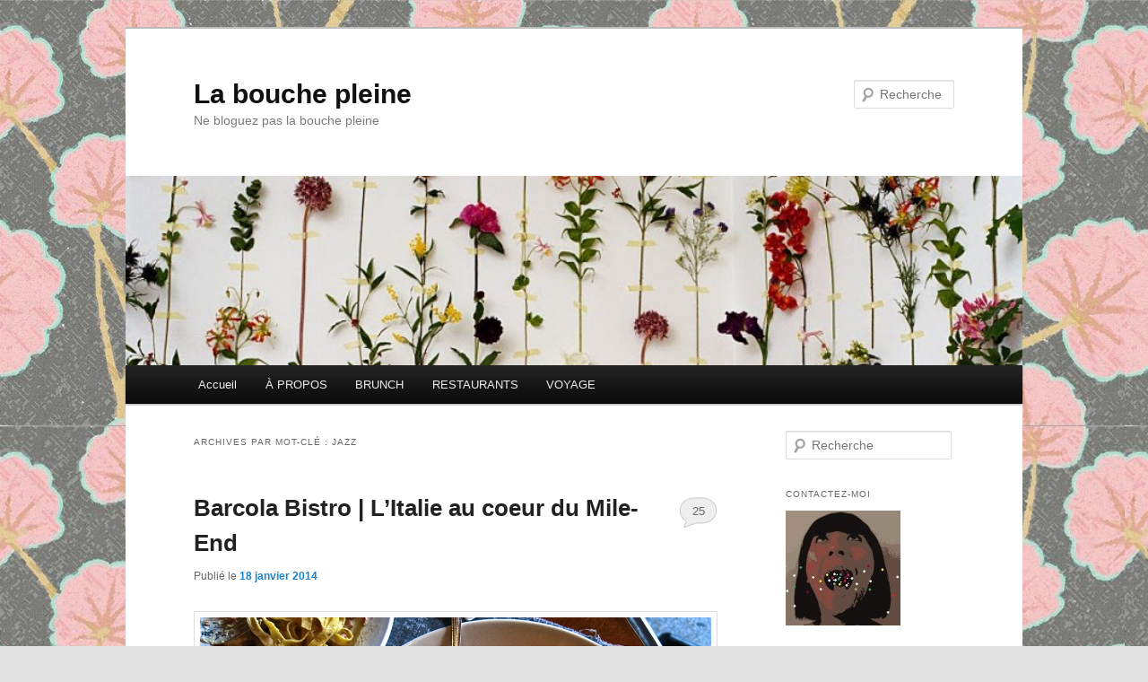

--- FILE ---
content_type: text/html; charset=UTF-8
request_url: http://bouchepleine.com/tag/jazz/
body_size: 8727
content:
<!DOCTYPE html>
<!--[if IE 6]>
<html id="ie6" lang="fr-FR">
<![endif]-->
<!--[if IE 7]>
<html id="ie7" lang="fr-FR">
<![endif]-->
<!--[if IE 8]>
<html id="ie8" lang="fr-FR">
<![endif]-->
<!--[if !(IE 6) & !(IE 7) & !(IE 8)]><!-->
<html lang="fr-FR">
<!--<![endif]-->
<head>
<meta charset="UTF-8" />
<meta name="viewport" content="width=device-width, initial-scale=1.0" />
<title>
jazz Archives - La bouche pleineLa bouche pleine	</title>
<link rel="profile" href="https://gmpg.org/xfn/11" />
<link rel="stylesheet" type="text/css" media="all" href="http://bouchepleine.com/wp-content/themes/twentyeleven/style.css?ver=20241112" />
<link rel="pingback" href="http://bouchepleine.com/xmlrpc.php">
<!--[if lt IE 9]>
<script src="http://bouchepleine.com/wp-content/themes/twentyeleven/js/html5.js?ver=3.7.0" type="text/javascript"></script>
<![endif]-->
<meta name='robots' content='index, follow, max-image-preview:large, max-snippet:-1, max-video-preview:-1' />

	<!-- This site is optimized with the Yoast SEO plugin v24.0 - https://yoast.com/wordpress/plugins/seo/ -->
	<title>jazz Archives - La bouche pleine</title>
	<link rel="canonical" href="http://bouchepleine.com/tag/jazz/" />
	<script type="application/ld+json" class="yoast-schema-graph">{"@context":"https://schema.org","@graph":[{"@type":"CollectionPage","@id":"http://bouchepleine.com/tag/jazz/","url":"http://bouchepleine.com/tag/jazz/","name":"jazz Archives - La bouche pleine","isPartOf":{"@id":"https://bouchepleine.com/#website"},"inLanguage":"fr-FR"},{"@type":"WebSite","@id":"https://bouchepleine.com/#website","url":"https://bouchepleine.com/","name":"La bouche pleine","description":"Ne bloguez pas la bouche pleine","potentialAction":[{"@type":"SearchAction","target":{"@type":"EntryPoint","urlTemplate":"https://bouchepleine.com/?s={search_term_string}"},"query-input":{"@type":"PropertyValueSpecification","valueRequired":true,"valueName":"search_term_string"}}],"inLanguage":"fr-FR"}]}</script>
	<!-- / Yoast SEO plugin. -->


<link rel='dns-prefetch' href='//stats.wp.com' />
<link rel='dns-prefetch' href='//v0.wordpress.com' />
<link rel="alternate" type="application/rss+xml" title="La bouche pleine &raquo; Flux" href="http://bouchepleine.com/feed/" />
<link rel="alternate" type="application/rss+xml" title="La bouche pleine &raquo; Flux des commentaires" href="http://bouchepleine.com/comments/feed/" />
<link rel="alternate" type="application/rss+xml" title="La bouche pleine &raquo; Flux de l’étiquette jazz" href="http://bouchepleine.com/tag/jazz/feed/" />
<style id='wp-img-auto-sizes-contain-inline-css' type='text/css'>
img:is([sizes=auto i],[sizes^="auto," i]){contain-intrinsic-size:3000px 1500px}
/*# sourceURL=wp-img-auto-sizes-contain-inline-css */
</style>
<style id='wp-emoji-styles-inline-css' type='text/css'>

	img.wp-smiley, img.emoji {
		display: inline !important;
		border: none !important;
		box-shadow: none !important;
		height: 1em !important;
		width: 1em !important;
		margin: 0 0.07em !important;
		vertical-align: -0.1em !important;
		background: none !important;
		padding: 0 !important;
	}
/*# sourceURL=wp-emoji-styles-inline-css */
</style>
<style id='wp-block-library-inline-css' type='text/css'>
:root{--wp-block-synced-color:#7a00df;--wp-block-synced-color--rgb:122,0,223;--wp-bound-block-color:var(--wp-block-synced-color);--wp-editor-canvas-background:#ddd;--wp-admin-theme-color:#007cba;--wp-admin-theme-color--rgb:0,124,186;--wp-admin-theme-color-darker-10:#006ba1;--wp-admin-theme-color-darker-10--rgb:0,107,160.5;--wp-admin-theme-color-darker-20:#005a87;--wp-admin-theme-color-darker-20--rgb:0,90,135;--wp-admin-border-width-focus:2px}@media (min-resolution:192dpi){:root{--wp-admin-border-width-focus:1.5px}}.wp-element-button{cursor:pointer}:root .has-very-light-gray-background-color{background-color:#eee}:root .has-very-dark-gray-background-color{background-color:#313131}:root .has-very-light-gray-color{color:#eee}:root .has-very-dark-gray-color{color:#313131}:root .has-vivid-green-cyan-to-vivid-cyan-blue-gradient-background{background:linear-gradient(135deg,#00d084,#0693e3)}:root .has-purple-crush-gradient-background{background:linear-gradient(135deg,#34e2e4,#4721fb 50%,#ab1dfe)}:root .has-hazy-dawn-gradient-background{background:linear-gradient(135deg,#faaca8,#dad0ec)}:root .has-subdued-olive-gradient-background{background:linear-gradient(135deg,#fafae1,#67a671)}:root .has-atomic-cream-gradient-background{background:linear-gradient(135deg,#fdd79a,#004a59)}:root .has-nightshade-gradient-background{background:linear-gradient(135deg,#330968,#31cdcf)}:root .has-midnight-gradient-background{background:linear-gradient(135deg,#020381,#2874fc)}:root{--wp--preset--font-size--normal:16px;--wp--preset--font-size--huge:42px}.has-regular-font-size{font-size:1em}.has-larger-font-size{font-size:2.625em}.has-normal-font-size{font-size:var(--wp--preset--font-size--normal)}.has-huge-font-size{font-size:var(--wp--preset--font-size--huge)}.has-text-align-center{text-align:center}.has-text-align-left{text-align:left}.has-text-align-right{text-align:right}.has-fit-text{white-space:nowrap!important}#end-resizable-editor-section{display:none}.aligncenter{clear:both}.items-justified-left{justify-content:flex-start}.items-justified-center{justify-content:center}.items-justified-right{justify-content:flex-end}.items-justified-space-between{justify-content:space-between}.screen-reader-text{border:0;clip-path:inset(50%);height:1px;margin:-1px;overflow:hidden;padding:0;position:absolute;width:1px;word-wrap:normal!important}.screen-reader-text:focus{background-color:#ddd;clip-path:none;color:#444;display:block;font-size:1em;height:auto;left:5px;line-height:normal;padding:15px 23px 14px;text-decoration:none;top:5px;width:auto;z-index:100000}html :where(.has-border-color){border-style:solid}html :where([style*=border-top-color]){border-top-style:solid}html :where([style*=border-right-color]){border-right-style:solid}html :where([style*=border-bottom-color]){border-bottom-style:solid}html :where([style*=border-left-color]){border-left-style:solid}html :where([style*=border-width]){border-style:solid}html :where([style*=border-top-width]){border-top-style:solid}html :where([style*=border-right-width]){border-right-style:solid}html :where([style*=border-bottom-width]){border-bottom-style:solid}html :where([style*=border-left-width]){border-left-style:solid}html :where(img[class*=wp-image-]){height:auto;max-width:100%}:where(figure){margin:0 0 1em}html :where(.is-position-sticky){--wp-admin--admin-bar--position-offset:var(--wp-admin--admin-bar--height,0px)}@media screen and (max-width:600px){html :where(.is-position-sticky){--wp-admin--admin-bar--position-offset:0px}}
/*wp_block_styles_on_demand_placeholder:696f2957b4a17*/
/*# sourceURL=wp-block-library-inline-css */
</style>
<style id='classic-theme-styles-inline-css' type='text/css'>
/*! This file is auto-generated */
.wp-block-button__link{color:#fff;background-color:#32373c;border-radius:9999px;box-shadow:none;text-decoration:none;padding:calc(.667em + 2px) calc(1.333em + 2px);font-size:1.125em}.wp-block-file__button{background:#32373c;color:#fff;text-decoration:none}
/*# sourceURL=/wp-includes/css/classic-themes.min.css */
</style>
<link rel='stylesheet' id='twentyeleven-block-style-css' href='http://bouchepleine.com/wp-content/themes/twentyeleven/blocks.css?ver=20240703' type='text/css' media='all' />
<script type="text/javascript" src="http://bouchepleine.com/wp-includes/js/jquery/jquery.min.js?ver=3.7.1" id="jquery-core-js"></script>
<script type="text/javascript" src="http://bouchepleine.com/wp-includes/js/jquery/jquery-migrate.min.js?ver=3.4.1" id="jquery-migrate-js"></script>
<script type="text/javascript" src="http://bouchepleine.com/wp-content/plugins/google-analyticator/external-tracking.min.js?ver=6.5.7" id="ga-external-tracking-js"></script>
<link rel="https://api.w.org/" href="http://bouchepleine.com/wp-json/" /><link rel="alternate" title="JSON" type="application/json" href="http://bouchepleine.com/wp-json/wp/v2/tags/814" /><link rel="EditURI" type="application/rsd+xml" title="RSD" href="http://bouchepleine.com/xmlrpc.php?rsd" />
<meta name="generator" content="WordPress 6.9" />
	<style>img#wpstats{display:none}</style>
		<style type="text/css" id="custom-background-css">
body.custom-background { background-image: url("http://bouchepleine.com/wp-content/uploads/2024/12/Sakura-Tree-Popular-Art-painting-artwork-print-1.jpg"); background-position: left top; background-size: auto; background-repeat: repeat; background-attachment: scroll; }
</style>
	<!-- Google Analytics Tracking by Google Analyticator 6.5.7 -->
<script type="text/javascript">
    var analyticsFileTypes = [];
    var analyticsSnippet = 'enabled';
    var analyticsEventTracking = 'enabled';
</script>
<script type="text/javascript">
	var _gaq = _gaq || [];
  
	_gaq.push(['_setAccount', 'UA-27589170-1']);
    _gaq.push(['_addDevId', 'i9k95']); // Google Analyticator App ID with Google
	_gaq.push(['_trackPageview']);

	(function() {
		var ga = document.createElement('script'); ga.type = 'text/javascript'; ga.async = true;
		                ga.src = ('https:' == document.location.protocol ? 'https://ssl' : 'http://www') + '.google-analytics.com/ga.js';
		                var s = document.getElementsByTagName('script')[0]; s.parentNode.insertBefore(ga, s);
	})();
</script>
</head>

<body class="archive tag tag-jazz tag-814 custom-background wp-embed-responsive wp-theme-twentyeleven single-author two-column right-sidebar">
<div class="skip-link"><a class="assistive-text" href="#content">Aller au contenu principal</a></div><div class="skip-link"><a class="assistive-text" href="#secondary">Aller au contenu secondaire</a></div><div id="page" class="hfeed">
	<header id="branding">
			<hgroup>
				<h1 id="site-title"><span><a href="http://bouchepleine.com/" rel="home">La bouche pleine</a></span></h1>
				<h2 id="site-description">Ne bloguez pas la bouche pleine</h2>
			</hgroup>

						<a href="http://bouchepleine.com/">
				<img src="http://bouchepleine.com/wp-content/uploads/2024/12/cropped-tensta_flower_wallpaper.jpg" width="940" height="198" alt="La bouche pleine" srcset="http://bouchepleine.com/wp-content/uploads/2024/12/cropped-tensta_flower_wallpaper.jpg 940w, http://bouchepleine.com/wp-content/uploads/2024/12/cropped-tensta_flower_wallpaper-300x63.jpg 300w, http://bouchepleine.com/wp-content/uploads/2024/12/cropped-tensta_flower_wallpaper-768x162.jpg 768w, http://bouchepleine.com/wp-content/uploads/2024/12/cropped-tensta_flower_wallpaper-500x105.jpg 500w" sizes="(max-width: 940px) 100vw, 940px" decoding="async" fetchpriority="high" />			</a>
			
									<form method="get" id="searchform" action="http://bouchepleine.com/">
		<label for="s" class="assistive-text">Recherche</label>
		<input type="text" class="field" name="s" id="s" placeholder="Recherche" />
		<input type="submit" class="submit" name="submit" id="searchsubmit" value="Recherche" />
	</form>
			
			<nav id="access">
				<h3 class="assistive-text">Menu principal</h3>
				<div class="menu"><ul>
<li ><a href="http://bouchepleine.com/">Accueil</a></li><li class="page_item page-item-78"><a href="http://bouchepleine.com/a_propos/">À PROPOS</a></li>
<li class="page_item page-item-6540"><a href="http://bouchepleine.com/brunch/">BRUNCH</a></li>
<li class="page_item page-item-1512"><a href="http://bouchepleine.com/restaurants/">RESTAURANTS</a></li>
<li class="page_item page-item-6519"><a href="http://bouchepleine.com/voyage/">VOYAGE</a></li>
</ul></div>
			</nav><!-- #access -->
	</header><!-- #branding -->


	<div id="main">

		<section id="primary">
			<div id="content" role="main">

			
				<header class="page-header">
					<h1 class="page-title">
					Archives par mot-clé&nbsp;: <span>jazz</span>					</h1>

									</header>

				
				
					
	<article id="post-6588" class="post-6588 post type-post status-publish format-standard hentry category-brunch category-budget-moyen category-budget-petit category-cuisine-italienne category-mile-end category-restaurant tag-aperitivo tag-barcola tag-bistro tag-buonanotte tag-caprioli tag-fabrizio tag-gnocchis tag-italie tag-jazz tag-mile-end-2 tag-montreal tag-proseco tag-restaurant-2 tag-vinyles">
		<header class="entry-header">
						<h1 class="entry-title"><a href="http://bouchepleine.com/2014/01/18/barcola-bistro-montreal/" rel="bookmark">Barcola Bistro | L&rsquo;Italie au coeur du Mile-End</a></h1>
			
						<div class="entry-meta">
				<span class="sep">Publié le </span><a href="http://bouchepleine.com/2014/01/18/barcola-bistro-montreal/" title="13 h 01 min" rel="bookmark"><time class="entry-date" datetime="2014-01-18T13:01:01-05:00">18 janvier 2014</time></a><span class="by-author"> <span class="sep"> par </span> <span class="author vcard"><a class="url fn n" href="http://bouchepleine.com/author/mescharmes/" title="Afficher tous les articles par La bouche pleine" rel="author">La bouche pleine</a></span></span>			</div><!-- .entry-meta -->
			
						<div class="comments-link">
				<a href="http://bouchepleine.com/2014/01/18/barcola-bistro-montreal/#comments">25</a>			</div>
					</header><!-- .entry-header -->

				<div class="entry-content">
			<p><a href="http://bouchepleine.com/2014/01/18/barcola-bistro/img_0043-2/" rel="attachment wp-att-6594"><img decoding="async" class="wp-image-6594 aligncenter" title="barcola bistro montreal gnocchi" src="http://bouchepleine.com/wp-content/uploads/2014/01/IMG_00431-1024x768.jpg" alt="barcola bistro montreal gnocchi" width="576" height="432" srcset="http://bouchepleine.com/wp-content/uploads/2014/01/IMG_00431-1024x768.jpg 1024w, http://bouchepleine.com/wp-content/uploads/2014/01/IMG_00431-300x225.jpg 300w" sizes="(max-width: 576px) 100vw, 576px" /></a></p>
<p><span style="font-size: 16px;">Il y a du nouveau sur l’avenue du Parc! Le <strong>Barcola</strong>, un sympathique petit bistro qui sent l’Italie, la vraie, sans pour autant tomber dans les prix farfelus.</span></p>
<p style="text-align: center;"><img decoding="async" class="aligncenter" title="barcola bistro montreal " src="http://bouchepleine.com/wp-content/uploads/2014/01/IMG_0014-1024x768.jpg" alt="barcola bistro montreal " width="512" height="384" /></p>
<p><span style="font-size: 16px;">Il faut y aller à l’heure du lunch ou en soirée pour goûter aux pâtes et aux sublimes gnocchis à la ricotta.  <a href="http://bouchepleine.com/2014/01/18/barcola-bistro-montreal/#more-6588" class="more-link">Continuer la lecture <span class="meta-nav">&rarr;</span></a></span></p>
					</div><!-- .entry-content -->
		
		<footer class="entry-meta">
			
										<span class="cat-links">
					<span class="entry-utility-prep entry-utility-prep-cat-links">Publié dans</span> <a href="http://bouchepleine.com/category/brunch/" rel="category tag">Brunch</a>, <a href="http://bouchepleine.com/category/budget-moyen/" rel="category tag">Budget moyen</a>, <a href="http://bouchepleine.com/category/budget-petit/" rel="category tag">Budget petit</a>, <a href="http://bouchepleine.com/category/cuisine-italienne/" rel="category tag">Cuisine italienne</a>, <a href="http://bouchepleine.com/category/mile-end/" rel="category tag">Mile-end</a>, <a href="http://bouchepleine.com/category/restaurant/" rel="category tag">Restaurant</a>			</span>
							
										<span class="sep"> | </span>
								<span class="tag-links">
					<span class="entry-utility-prep entry-utility-prep-tag-links">Marqué avec</span> <a href="http://bouchepleine.com/tag/aperitivo/" rel="tag">aperitivo</a>, <a href="http://bouchepleine.com/tag/barcola/" rel="tag">Barcola</a>, <a href="http://bouchepleine.com/tag/bistro/" rel="tag">bistro</a>, <a href="http://bouchepleine.com/tag/buonanotte/" rel="tag">Buonanotte</a>, <a href="http://bouchepleine.com/tag/caprioli/" rel="tag">Caprioli</a>, <a href="http://bouchepleine.com/tag/fabrizio/" rel="tag">Fabrizio</a>, <a href="http://bouchepleine.com/tag/gnocchis/" rel="tag">gnocchis</a>, <a href="http://bouchepleine.com/tag/italie/" rel="tag">italie</a>, <a href="http://bouchepleine.com/tag/jazz/" rel="tag">jazz</a>, <a href="http://bouchepleine.com/tag/mile-end-2/" rel="tag">Mile-End</a>, <a href="http://bouchepleine.com/tag/montreal/" rel="tag">montreal</a>, <a href="http://bouchepleine.com/tag/proseco/" rel="tag">proseco</a>, <a href="http://bouchepleine.com/tag/restaurant-2/" rel="tag">restaurant</a>, <a href="http://bouchepleine.com/tag/vinyles/" rel="tag">vinyles</a>			</span>
							
										<span class="sep"> | </span>
						<span class="comments-link"><a href="http://bouchepleine.com/2014/01/18/barcola-bistro-montreal/#comments"><b>25</b> Réponses</a></span>
			
					</footer><!-- .entry-meta -->
	</article><!-- #post-6588 -->

				
				
			
			</div><!-- #content -->
		</section><!-- #primary -->

		<div id="secondary" class="widget-area" role="complementary">
			<aside id="search-2" class="widget widget_search">	<form method="get" id="searchform" action="http://bouchepleine.com/">
		<label for="s" class="assistive-text">Recherche</label>
		<input type="text" class="field" name="s" id="s" placeholder="Recherche" />
		<input type="submit" class="submit" name="submit" id="searchsubmit" value="Recherche" />
	</form>
</aside><aside id="gravatar-4" class="widget widget_gravatar"><h3 class="widget-title">Contactez-moi</h3><p><img alt='1' src='https://secure.gravatar.com/avatar/c3f6443c167af15278901588b5f22068ae7ab2301028b1169930911060a13baf?s=128&#038;d=blank&#038;r=g' srcset='https://secure.gravatar.com/avatar/c3f6443c167af15278901588b5f22068ae7ab2301028b1169930911060a13baf?s=256&#038;d=blank&#038;r=g 2x' class='avatar avatar-128 photo' height='128' width='128' loading='lazy' decoding='async'/></p>
</aside><aside id="text-3" class="widget widget_text">			<div class="textwidget"><script src="http://connect.facebook.net/fr_CA/all.js#xfbml=1"></script><fb:like-box href="http://www.facebook.com/pages/La-bouche-pleine-Ne-bloguez-pas-la-bouche-pleine/199275473426426" width="200" height="260" show_faces="true" stream="false" header="false"></fb:like-box></div>
		</aside><aside id="nav_menu-3" class="widget widget_nav_menu"><h3 class="widget-title">Par quartier</h3><div class="menu-par-quartier-container"><ul id="menu-par-quartier" class="menu"><li id="menu-item-3017" class="menu-item menu-item-type-taxonomy menu-item-object-category menu-item-3017"><a href="http://bouchepleine.com/category/centre-ville/">Centre-ville</a></li>
<li id="menu-item-2636" class="menu-item menu-item-type-taxonomy menu-item-object-category menu-item-2636"><a href="http://bouchepleine.com/category/ghetto-concordia/">Ghetto Concordia</a></li>
<li id="menu-item-2667" class="menu-item menu-item-type-taxonomy menu-item-object-category menu-item-2667"><a href="http://bouchepleine.com/category/ghetto-mcgill-2/">Ghetto McGill</a></li>
<li id="menu-item-3019" class="menu-item menu-item-type-taxonomy menu-item-object-category menu-item-3019"><a href="http://bouchepleine.com/category/marche-jean-talon/">Marché Jean-Talon</a></li>
<li id="menu-item-2638" class="menu-item menu-item-type-taxonomy menu-item-object-category menu-item-2638"><a href="http://bouchepleine.com/category/mile-end/">Mile-end</a></li>
<li id="menu-item-2639" class="menu-item menu-item-type-taxonomy menu-item-object-category menu-item-2639"><a href="http://bouchepleine.com/category/outremont/">Outremont</a></li>
<li id="menu-item-2640" class="menu-item menu-item-type-taxonomy menu-item-object-category menu-item-2640"><a href="http://bouchepleine.com/category/centre-sud/">Centre-sud</a></li>
<li id="menu-item-3640" class="menu-item menu-item-type-taxonomy menu-item-object-category menu-item-3640"><a href="http://bouchepleine.com/category/parc-extension/">Parc-Extension</a></li>
<li id="menu-item-2641" class="menu-item menu-item-type-taxonomy menu-item-object-category menu-item-2641"><a href="http://bouchepleine.com/category/petite-patrie/">Petite Patrie</a></li>
<li id="menu-item-2642" class="menu-item menu-item-type-taxonomy menu-item-object-category menu-item-2642"><a href="http://bouchepleine.com/category/plateau-mont-royal/">Plateau-Mont-Royal</a></li>
<li id="menu-item-2643" class="menu-item menu-item-type-taxonomy menu-item-object-category menu-item-2643"><a href="http://bouchepleine.com/category/quartier-chinois/">Quartier chinois</a></li>
<li id="menu-item-3026" class="menu-item menu-item-type-taxonomy menu-item-object-category menu-item-3026"><a href="http://bouchepleine.com/category/quartier-latin/">Quartier latin</a></li>
<li id="menu-item-3033" class="menu-item menu-item-type-taxonomy menu-item-object-category menu-item-3033"><a href="http://bouchepleine.com/category/rosemont/">Rosemont</a></li>
<li id="menu-item-3034" class="menu-item menu-item-type-taxonomy menu-item-object-category menu-item-3034"><a href="http://bouchepleine.com/category/villeray/">Villeray</a></li>
</ul></div></aside><aside id="nav_menu-4" class="widget widget_nav_menu"><h3 class="widget-title">Par cuisine</h3><div class="menu-par-cuisine-container"><ul id="menu-par-cuisine" class="menu"><li id="menu-item-3615" class="menu-item menu-item-type-taxonomy menu-item-object-category menu-item-3615"><a href="http://bouchepleine.com/category/bar-2/">Bar</a></li>
<li id="menu-item-3035" class="menu-item menu-item-type-taxonomy menu-item-object-category menu-item-3035"><a href="http://bouchepleine.com/category/brunch/">Brunch</a></li>
<li id="menu-item-3036" class="menu-item menu-item-type-taxonomy menu-item-object-category menu-item-3036"><a href="http://bouchepleine.com/category/cafe/">Café</a></li>
<li id="menu-item-3037" class="menu-item menu-item-type-taxonomy menu-item-object-category menu-item-3037"><a href="http://bouchepleine.com/category/casse-croute/">Casse-croûte</a></li>
<li id="menu-item-2650" class="menu-item menu-item-type-taxonomy menu-item-object-category menu-item-2650"><a href="http://bouchepleine.com/category/cuisine-anglaise/">Anglaise</a></li>
<li id="menu-item-3634" class="menu-item menu-item-type-taxonomy menu-item-object-category menu-item-3634"><a href="http://bouchepleine.com/category/cuisine-americaine/">Américaine</a></li>
<li id="menu-item-2651" class="menu-item menu-item-type-taxonomy menu-item-object-category menu-item-2651"><a href="http://bouchepleine.com/category/cuisine-canadienne/">Canadienne</a></li>
<li id="menu-item-3071" class="menu-item menu-item-type-taxonomy menu-item-object-category menu-item-3071"><a href="http://bouchepleine.com/category/cuisine-chilienne/">Chilienne</a></li>
<li id="menu-item-2653" class="menu-item menu-item-type-taxonomy menu-item-object-category menu-item-2653"><a href="http://bouchepleine.com/category/cuisine-chinoise/">Chinoise</a></li>
<li id="menu-item-3042" class="menu-item menu-item-type-taxonomy menu-item-object-category menu-item-3042"><a href="http://bouchepleine.com/category/cuisine-coreenne/">Coréenne</a></li>
<li id="menu-item-3635" class="menu-item menu-item-type-taxonomy menu-item-object-category menu-item-3635"><a href="http://bouchepleine.com/category/cuisine-europeenne/">Européenne</a></li>
<li id="menu-item-2657" class="menu-item menu-item-type-taxonomy menu-item-object-category menu-item-2657"><a href="http://bouchepleine.com/category/cuisine-francaise/">Française</a></li>
<li id="menu-item-3046" class="menu-item menu-item-type-taxonomy menu-item-object-category menu-item-3046"><a href="http://bouchepleine.com/category/cuisine-indienne/">Indienne</a></li>
<li id="menu-item-3047" class="menu-item menu-item-type-taxonomy menu-item-object-category menu-item-3047"><a href="http://bouchepleine.com/category/cuisine-italienne/">Italienne</a></li>
<li id="menu-item-3048" class="menu-item menu-item-type-taxonomy menu-item-object-category menu-item-3048"><a href="http://bouchepleine.com/category/cuisine-japonaise/">Japonaise</a></li>
<li id="menu-item-2655" class="menu-item menu-item-type-taxonomy menu-item-object-category menu-item-2655"><a href="http://bouchepleine.com/category/cuisine-du-marche/">Marché</a></li>
<li id="menu-item-2669" class="menu-item menu-item-type-taxonomy menu-item-object-category menu-item-2669"><a href="http://bouchepleine.com/category/cuisine-de-la-mer/">Fruits de mer</a></li>
<li id="menu-item-2831" class="menu-item menu-item-type-taxonomy menu-item-object-category menu-item-2831"><a href="http://bouchepleine.com/category/cuisine-du-moyen-orient/">Moyen-Orient</a></li>
<li id="menu-item-2661" class="menu-item menu-item-type-taxonomy menu-item-object-category menu-item-2661"><a href="http://bouchepleine.com/category/cuisine-polonaise/">Polonaise</a></li>
<li id="menu-item-3050" class="menu-item menu-item-type-taxonomy menu-item-object-category menu-item-3050"><a href="http://bouchepleine.com/category/cuisine-portugaise/">Portugaise</a></li>
<li id="menu-item-3044" class="menu-item menu-item-type-taxonomy menu-item-object-category menu-item-3044"><a href="http://bouchepleine.com/category/cuisine-du-proche-orient/">Proche-orient</a></li>
<li id="menu-item-2666" class="menu-item menu-item-type-taxonomy menu-item-object-category menu-item-2666"><a href="http://bouchepleine.com/category/cuisine-scandinave/">Scandinave</a></li>
<li id="menu-item-3051" class="menu-item menu-item-type-taxonomy menu-item-object-category menu-item-3051"><a href="http://bouchepleine.com/category/cuisine-vietnamienne/">Vietnamienne</a></li>
<li id="menu-item-2664" class="menu-item menu-item-type-taxonomy menu-item-object-category menu-item-2664"><a href="http://bouchepleine.com/category/patisserie-boulangerie/">Pâtisserie-Boulangerie</a></li>
<li id="menu-item-3084" class="menu-item menu-item-type-taxonomy menu-item-object-category menu-item-3084"><a href="http://bouchepleine.com/category/vegetarien/">Végétarien</a></li>
</ul></div></aside>
		<aside id="recent-posts-2" class="widget widget_recent_entries">
		<h3 class="widget-title">Articles récents</h3>
		<ul>
											<li>
					<a href="http://bouchepleine.com/2023/11/08/coups-de-coeur-du-moment-%e2%9d%a4%ef%b8%8f/">Coups de coeur du moment ❤️</a>
									</li>
											<li>
					<a href="http://bouchepleine.com/2015/06/05/red-tiger-restaurant-montreal/">Restaurant Red Tiger | Le street food vietnamien à son meilleur</a>
									</li>
											<li>
					<a href="http://bouchepleine.com/2014/08/08/20-best-restaurants-of-montreal/">20 adresses incontournables du boulevard Saint-Laurent</a>
									</li>
					</ul>

		</aside>		</div><!-- #secondary .widget-area -->

	</div><!-- #main -->

	<footer id="colophon">

			

			<div id="site-generator">
												<a href="https://wordpress.org/" class="imprint" title="Plate-forme de publication personnelle à la pointe de la sémantique">
					Fièrement propulsé par WordPress				</a>
			</div>
	</footer><!-- #colophon -->
</div><!-- #page -->

<script type="speculationrules">
{"prefetch":[{"source":"document","where":{"and":[{"href_matches":"/*"},{"not":{"href_matches":["/wp-*.php","/wp-admin/*","/wp-content/uploads/*","/wp-content/*","/wp-content/plugins/*","/wp-content/themes/twentyeleven/*","/*\\?(.+)"]}},{"not":{"selector_matches":"a[rel~=\"nofollow\"]"}},{"not":{"selector_matches":".no-prefetch, .no-prefetch a"}}]},"eagerness":"conservative"}]}
</script>
<script type="text/javascript" src="https://stats.wp.com/e-202604.js" id="jetpack-stats-js" data-wp-strategy="defer"></script>
<script type="text/javascript" id="jetpack-stats-js-after">
/* <![CDATA[ */
_stq = window._stq || [];
_stq.push([ "view", JSON.parse("{\"v\":\"ext\",\"blog\":\"239736517\",\"post\":\"0\",\"tz\":\"-5\",\"srv\":\"bouchepleine.com\",\"j\":\"1:14.1\"}") ]);
_stq.push([ "clickTrackerInit", "239736517", "0" ]);
//# sourceURL=jetpack-stats-js-after
/* ]]> */
</script>
<script id="wp-emoji-settings" type="application/json">
{"baseUrl":"https://s.w.org/images/core/emoji/17.0.2/72x72/","ext":".png","svgUrl":"https://s.w.org/images/core/emoji/17.0.2/svg/","svgExt":".svg","source":{"concatemoji":"http://bouchepleine.com/wp-includes/js/wp-emoji-release.min.js?ver=6.9"}}
</script>
<script type="module">
/* <![CDATA[ */
/*! This file is auto-generated */
const a=JSON.parse(document.getElementById("wp-emoji-settings").textContent),o=(window._wpemojiSettings=a,"wpEmojiSettingsSupports"),s=["flag","emoji"];function i(e){try{var t={supportTests:e,timestamp:(new Date).valueOf()};sessionStorage.setItem(o,JSON.stringify(t))}catch(e){}}function c(e,t,n){e.clearRect(0,0,e.canvas.width,e.canvas.height),e.fillText(t,0,0);t=new Uint32Array(e.getImageData(0,0,e.canvas.width,e.canvas.height).data);e.clearRect(0,0,e.canvas.width,e.canvas.height),e.fillText(n,0,0);const a=new Uint32Array(e.getImageData(0,0,e.canvas.width,e.canvas.height).data);return t.every((e,t)=>e===a[t])}function p(e,t){e.clearRect(0,0,e.canvas.width,e.canvas.height),e.fillText(t,0,0);var n=e.getImageData(16,16,1,1);for(let e=0;e<n.data.length;e++)if(0!==n.data[e])return!1;return!0}function u(e,t,n,a){switch(t){case"flag":return n(e,"\ud83c\udff3\ufe0f\u200d\u26a7\ufe0f","\ud83c\udff3\ufe0f\u200b\u26a7\ufe0f")?!1:!n(e,"\ud83c\udde8\ud83c\uddf6","\ud83c\udde8\u200b\ud83c\uddf6")&&!n(e,"\ud83c\udff4\udb40\udc67\udb40\udc62\udb40\udc65\udb40\udc6e\udb40\udc67\udb40\udc7f","\ud83c\udff4\u200b\udb40\udc67\u200b\udb40\udc62\u200b\udb40\udc65\u200b\udb40\udc6e\u200b\udb40\udc67\u200b\udb40\udc7f");case"emoji":return!a(e,"\ud83e\u1fac8")}return!1}function f(e,t,n,a){let r;const o=(r="undefined"!=typeof WorkerGlobalScope&&self instanceof WorkerGlobalScope?new OffscreenCanvas(300,150):document.createElement("canvas")).getContext("2d",{willReadFrequently:!0}),s=(o.textBaseline="top",o.font="600 32px Arial",{});return e.forEach(e=>{s[e]=t(o,e,n,a)}),s}function r(e){var t=document.createElement("script");t.src=e,t.defer=!0,document.head.appendChild(t)}a.supports={everything:!0,everythingExceptFlag:!0},new Promise(t=>{let n=function(){try{var e=JSON.parse(sessionStorage.getItem(o));if("object"==typeof e&&"number"==typeof e.timestamp&&(new Date).valueOf()<e.timestamp+604800&&"object"==typeof e.supportTests)return e.supportTests}catch(e){}return null}();if(!n){if("undefined"!=typeof Worker&&"undefined"!=typeof OffscreenCanvas&&"undefined"!=typeof URL&&URL.createObjectURL&&"undefined"!=typeof Blob)try{var e="postMessage("+f.toString()+"("+[JSON.stringify(s),u.toString(),c.toString(),p.toString()].join(",")+"));",a=new Blob([e],{type:"text/javascript"});const r=new Worker(URL.createObjectURL(a),{name:"wpTestEmojiSupports"});return void(r.onmessage=e=>{i(n=e.data),r.terminate(),t(n)})}catch(e){}i(n=f(s,u,c,p))}t(n)}).then(e=>{for(const n in e)a.supports[n]=e[n],a.supports.everything=a.supports.everything&&a.supports[n],"flag"!==n&&(a.supports.everythingExceptFlag=a.supports.everythingExceptFlag&&a.supports[n]);var t;a.supports.everythingExceptFlag=a.supports.everythingExceptFlag&&!a.supports.flag,a.supports.everything||((t=a.source||{}).concatemoji?r(t.concatemoji):t.wpemoji&&t.twemoji&&(r(t.twemoji),r(t.wpemoji)))});
//# sourceURL=http://bouchepleine.com/wp-includes/js/wp-emoji-loader.min.js
/* ]]> */
</script>

</body>
</html>
